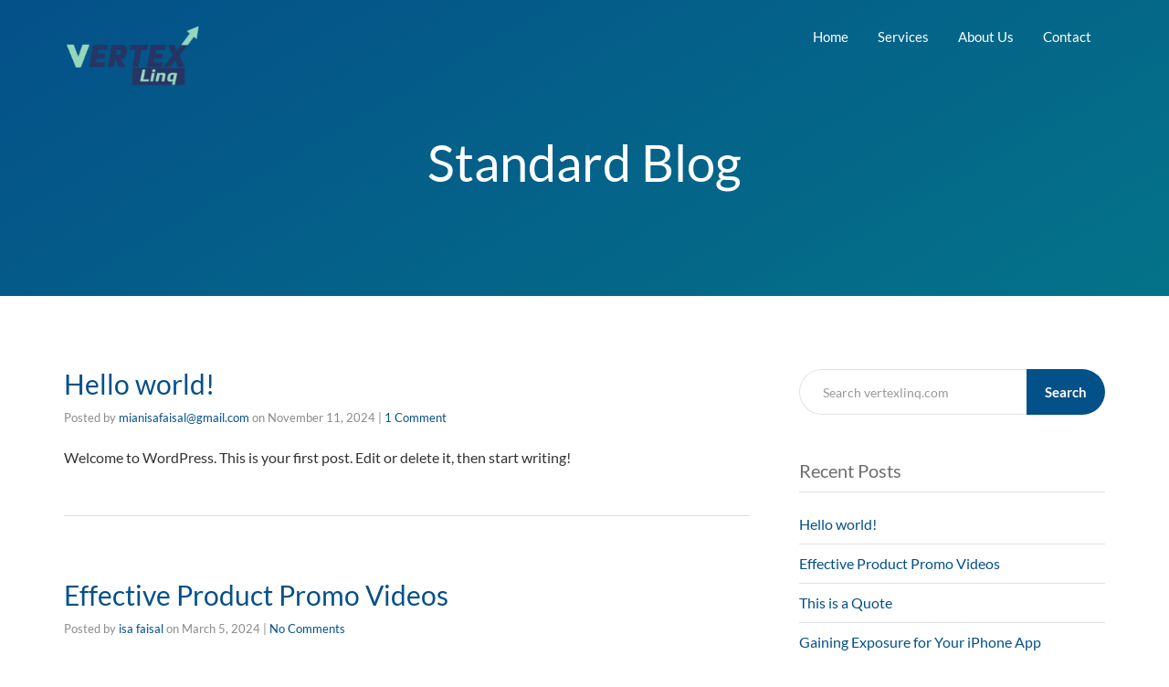

--- FILE ---
content_type: text/html; charset=UTF-8
request_url: https://vertexlinq.com/blog-standard-sidebar/
body_size: 21232
content:
<!DOCTYPE html>
<!--[if lt IE 7]>      <html class="no-js lt-ie9 lt-ie8 lt-ie7" lang="en-US"> <![endif]-->
<!--[if IE 7]>         <html class="no-js lt-ie9 lt-ie8" lang="en-US"> <![endif]-->
<!--[if IE 8]>         <html class="no-js lt-ie9" lang="en-US"> <![endif]-->
<!--[if gt IE 8]><!--> <html class="no-js" lang="en-US"> <!--<![endif]-->
<head>
  <meta charset="UTF-8">
  <meta name="viewport" content="width=device-width, initial-scale=1.0">
  <link rel="alternate" type="application/rss+xml" title="vertexlinq.com Feed" href="https://vertexlinq.com//feed/">
<title>Blog &#8211; Standard Sidebar &#8211; vertexlinq.com</title>
<meta name='robots' content='max-image-preview:large' />
<link rel="alternate" type="application/rss+xml" title="vertexlinq.com &raquo; Feed" href="https://vertexlinq.com/feed/" />
<link rel="alternate" type="application/rss+xml" title="vertexlinq.com &raquo; Comments Feed" href="https://vertexlinq.com/comments/feed/" />
<link rel="alternate" title="oEmbed (JSON)" type="application/json+oembed" href="https://vertexlinq.com/wp-json/oembed/1.0/embed?url=https%3A%2F%2Fvertexlinq.com%2Fblog-standard-sidebar%2F" />
<link rel="alternate" title="oEmbed (XML)" type="text/xml+oembed" href="https://vertexlinq.com/wp-json/oembed/1.0/embed?url=https%3A%2F%2Fvertexlinq.com%2Fblog-standard-sidebar%2F&#038;format=xml" />
<style id='wp-img-auto-sizes-contain-inline-css' type='text/css'>
img:is([sizes=auto i],[sizes^="auto," i]){contain-intrinsic-size:3000px 1500px}
/*# sourceURL=wp-img-auto-sizes-contain-inline-css */
</style>
<link rel='stylesheet' id='aloha-hfe-widgets-style-css' href='https://vertexlinq.com/wp-content/plugins/th-widget-pack/header-footer/css/frontend.css?ver=1766172200' type='text/css' media='all' />

<link rel='stylesheet' id='formidable-css' href='https://vertexlinq.com/wp-content/plugins/formidable/css/formidableforms.css?ver=12191923' type='text/css' media='all' />
<link rel='stylesheet' id='hfe-widgets-style-css' href='https://vertexlinq.com/wp-content/plugins/th-widget-pack/header-footer/hfe-plugin/header-footer/inc/widgets-css/frontend.css?ver=2.0.3' type='text/css' media='all' />
<link rel='stylesheet' id='themo-icons-css' href='https://vertexlinq.com/wp-content/plugins/th-widget-pack/assets/icons/icons.css?ver=2.2.9' type='text/css' media='all' />
<link rel='stylesheet' id='thmv-global-css' href='https://vertexlinq.com/wp-content/plugins/th-widget-pack/css/global.css?ver=1766172200' type='text/css' media='all' />
<style id='wp-emoji-styles-inline-css' type='text/css'>

	img.wp-smiley, img.emoji {
		display: inline !important;
		border: none !important;
		box-shadow: none !important;
		height: 1em !important;
		width: 1em !important;
		margin: 0 0.07em !important;
		vertical-align: -0.1em !important;
		background: none !important;
		padding: 0 !important;
	}
/*# sourceURL=wp-emoji-styles-inline-css */
</style>
<style id='classic-theme-styles-inline-css' type='text/css'>
/*! This file is auto-generated */
.wp-block-button__link{color:#fff;background-color:#32373c;border-radius:9999px;box-shadow:none;text-decoration:none;padding:calc(.667em + 2px) calc(1.333em + 2px);font-size:1.125em}.wp-block-file__button{background:#32373c;color:#fff;text-decoration:none}
/*# sourceURL=/wp-includes/css/classic-themes.min.css */
</style>
<style id='global-styles-inline-css' type='text/css'>
:root{--wp--preset--aspect-ratio--square: 1;--wp--preset--aspect-ratio--4-3: 4/3;--wp--preset--aspect-ratio--3-4: 3/4;--wp--preset--aspect-ratio--3-2: 3/2;--wp--preset--aspect-ratio--2-3: 2/3;--wp--preset--aspect-ratio--16-9: 16/9;--wp--preset--aspect-ratio--9-16: 9/16;--wp--preset--color--black: #000000;--wp--preset--color--cyan-bluish-gray: #abb8c3;--wp--preset--color--white: #ffffff;--wp--preset--color--pale-pink: #f78da7;--wp--preset--color--vivid-red: #cf2e2e;--wp--preset--color--luminous-vivid-orange: #ff6900;--wp--preset--color--luminous-vivid-amber: #fcb900;--wp--preset--color--light-green-cyan: #7bdcb5;--wp--preset--color--vivid-green-cyan: #00d084;--wp--preset--color--pale-cyan-blue: #8ed1fc;--wp--preset--color--vivid-cyan-blue: #0693e3;--wp--preset--color--vivid-purple: #9b51e0;--wp--preset--gradient--vivid-cyan-blue-to-vivid-purple: linear-gradient(135deg,rgb(6,147,227) 0%,rgb(155,81,224) 100%);--wp--preset--gradient--light-green-cyan-to-vivid-green-cyan: linear-gradient(135deg,rgb(122,220,180) 0%,rgb(0,208,130) 100%);--wp--preset--gradient--luminous-vivid-amber-to-luminous-vivid-orange: linear-gradient(135deg,rgb(252,185,0) 0%,rgb(255,105,0) 100%);--wp--preset--gradient--luminous-vivid-orange-to-vivid-red: linear-gradient(135deg,rgb(255,105,0) 0%,rgb(207,46,46) 100%);--wp--preset--gradient--very-light-gray-to-cyan-bluish-gray: linear-gradient(135deg,rgb(238,238,238) 0%,rgb(169,184,195) 100%);--wp--preset--gradient--cool-to-warm-spectrum: linear-gradient(135deg,rgb(74,234,220) 0%,rgb(151,120,209) 20%,rgb(207,42,186) 40%,rgb(238,44,130) 60%,rgb(251,105,98) 80%,rgb(254,248,76) 100%);--wp--preset--gradient--blush-light-purple: linear-gradient(135deg,rgb(255,206,236) 0%,rgb(152,150,240) 100%);--wp--preset--gradient--blush-bordeaux: linear-gradient(135deg,rgb(254,205,165) 0%,rgb(254,45,45) 50%,rgb(107,0,62) 100%);--wp--preset--gradient--luminous-dusk: linear-gradient(135deg,rgb(255,203,112) 0%,rgb(199,81,192) 50%,rgb(65,88,208) 100%);--wp--preset--gradient--pale-ocean: linear-gradient(135deg,rgb(255,245,203) 0%,rgb(182,227,212) 50%,rgb(51,167,181) 100%);--wp--preset--gradient--electric-grass: linear-gradient(135deg,rgb(202,248,128) 0%,rgb(113,206,126) 100%);--wp--preset--gradient--midnight: linear-gradient(135deg,rgb(2,3,129) 0%,rgb(40,116,252) 100%);--wp--preset--font-size--small: 13px;--wp--preset--font-size--medium: 20px;--wp--preset--font-size--large: 36px;--wp--preset--font-size--x-large: 42px;--wp--preset--spacing--20: 0.44rem;--wp--preset--spacing--30: 0.67rem;--wp--preset--spacing--40: 1rem;--wp--preset--spacing--50: 1.5rem;--wp--preset--spacing--60: 2.25rem;--wp--preset--spacing--70: 3.38rem;--wp--preset--spacing--80: 5.06rem;--wp--preset--shadow--natural: 6px 6px 9px rgba(0, 0, 0, 0.2);--wp--preset--shadow--deep: 12px 12px 50px rgba(0, 0, 0, 0.4);--wp--preset--shadow--sharp: 6px 6px 0px rgba(0, 0, 0, 0.2);--wp--preset--shadow--outlined: 6px 6px 0px -3px rgb(255, 255, 255), 6px 6px rgb(0, 0, 0);--wp--preset--shadow--crisp: 6px 6px 0px rgb(0, 0, 0);}:where(.is-layout-flex){gap: 0.5em;}:where(.is-layout-grid){gap: 0.5em;}body .is-layout-flex{display: flex;}.is-layout-flex{flex-wrap: wrap;align-items: center;}.is-layout-flex > :is(*, div){margin: 0;}body .is-layout-grid{display: grid;}.is-layout-grid > :is(*, div){margin: 0;}:where(.wp-block-columns.is-layout-flex){gap: 2em;}:where(.wp-block-columns.is-layout-grid){gap: 2em;}:where(.wp-block-post-template.is-layout-flex){gap: 1.25em;}:where(.wp-block-post-template.is-layout-grid){gap: 1.25em;}.has-black-color{color: var(--wp--preset--color--black) !important;}.has-cyan-bluish-gray-color{color: var(--wp--preset--color--cyan-bluish-gray) !important;}.has-white-color{color: var(--wp--preset--color--white) !important;}.has-pale-pink-color{color: var(--wp--preset--color--pale-pink) !important;}.has-vivid-red-color{color: var(--wp--preset--color--vivid-red) !important;}.has-luminous-vivid-orange-color{color: var(--wp--preset--color--luminous-vivid-orange) !important;}.has-luminous-vivid-amber-color{color: var(--wp--preset--color--luminous-vivid-amber) !important;}.has-light-green-cyan-color{color: var(--wp--preset--color--light-green-cyan) !important;}.has-vivid-green-cyan-color{color: var(--wp--preset--color--vivid-green-cyan) !important;}.has-pale-cyan-blue-color{color: var(--wp--preset--color--pale-cyan-blue) !important;}.has-vivid-cyan-blue-color{color: var(--wp--preset--color--vivid-cyan-blue) !important;}.has-vivid-purple-color{color: var(--wp--preset--color--vivid-purple) !important;}.has-black-background-color{background-color: var(--wp--preset--color--black) !important;}.has-cyan-bluish-gray-background-color{background-color: var(--wp--preset--color--cyan-bluish-gray) !important;}.has-white-background-color{background-color: var(--wp--preset--color--white) !important;}.has-pale-pink-background-color{background-color: var(--wp--preset--color--pale-pink) !important;}.has-vivid-red-background-color{background-color: var(--wp--preset--color--vivid-red) !important;}.has-luminous-vivid-orange-background-color{background-color: var(--wp--preset--color--luminous-vivid-orange) !important;}.has-luminous-vivid-amber-background-color{background-color: var(--wp--preset--color--luminous-vivid-amber) !important;}.has-light-green-cyan-background-color{background-color: var(--wp--preset--color--light-green-cyan) !important;}.has-vivid-green-cyan-background-color{background-color: var(--wp--preset--color--vivid-green-cyan) !important;}.has-pale-cyan-blue-background-color{background-color: var(--wp--preset--color--pale-cyan-blue) !important;}.has-vivid-cyan-blue-background-color{background-color: var(--wp--preset--color--vivid-cyan-blue) !important;}.has-vivid-purple-background-color{background-color: var(--wp--preset--color--vivid-purple) !important;}.has-black-border-color{border-color: var(--wp--preset--color--black) !important;}.has-cyan-bluish-gray-border-color{border-color: var(--wp--preset--color--cyan-bluish-gray) !important;}.has-white-border-color{border-color: var(--wp--preset--color--white) !important;}.has-pale-pink-border-color{border-color: var(--wp--preset--color--pale-pink) !important;}.has-vivid-red-border-color{border-color: var(--wp--preset--color--vivid-red) !important;}.has-luminous-vivid-orange-border-color{border-color: var(--wp--preset--color--luminous-vivid-orange) !important;}.has-luminous-vivid-amber-border-color{border-color: var(--wp--preset--color--luminous-vivid-amber) !important;}.has-light-green-cyan-border-color{border-color: var(--wp--preset--color--light-green-cyan) !important;}.has-vivid-green-cyan-border-color{border-color: var(--wp--preset--color--vivid-green-cyan) !important;}.has-pale-cyan-blue-border-color{border-color: var(--wp--preset--color--pale-cyan-blue) !important;}.has-vivid-cyan-blue-border-color{border-color: var(--wp--preset--color--vivid-cyan-blue) !important;}.has-vivid-purple-border-color{border-color: var(--wp--preset--color--vivid-purple) !important;}.has-vivid-cyan-blue-to-vivid-purple-gradient-background{background: var(--wp--preset--gradient--vivid-cyan-blue-to-vivid-purple) !important;}.has-light-green-cyan-to-vivid-green-cyan-gradient-background{background: var(--wp--preset--gradient--light-green-cyan-to-vivid-green-cyan) !important;}.has-luminous-vivid-amber-to-luminous-vivid-orange-gradient-background{background: var(--wp--preset--gradient--luminous-vivid-amber-to-luminous-vivid-orange) !important;}.has-luminous-vivid-orange-to-vivid-red-gradient-background{background: var(--wp--preset--gradient--luminous-vivid-orange-to-vivid-red) !important;}.has-very-light-gray-to-cyan-bluish-gray-gradient-background{background: var(--wp--preset--gradient--very-light-gray-to-cyan-bluish-gray) !important;}.has-cool-to-warm-spectrum-gradient-background{background: var(--wp--preset--gradient--cool-to-warm-spectrum) !important;}.has-blush-light-purple-gradient-background{background: var(--wp--preset--gradient--blush-light-purple) !important;}.has-blush-bordeaux-gradient-background{background: var(--wp--preset--gradient--blush-bordeaux) !important;}.has-luminous-dusk-gradient-background{background: var(--wp--preset--gradient--luminous-dusk) !important;}.has-pale-ocean-gradient-background{background: var(--wp--preset--gradient--pale-ocean) !important;}.has-electric-grass-gradient-background{background: var(--wp--preset--gradient--electric-grass) !important;}.has-midnight-gradient-background{background: var(--wp--preset--gradient--midnight) !important;}.has-small-font-size{font-size: var(--wp--preset--font-size--small) !important;}.has-medium-font-size{font-size: var(--wp--preset--font-size--medium) !important;}.has-large-font-size{font-size: var(--wp--preset--font-size--large) !important;}.has-x-large-font-size{font-size: var(--wp--preset--font-size--x-large) !important;}
:where(.wp-block-post-template.is-layout-flex){gap: 1.25em;}:where(.wp-block-post-template.is-layout-grid){gap: 1.25em;}
:where(.wp-block-term-template.is-layout-flex){gap: 1.25em;}:where(.wp-block-term-template.is-layout-grid){gap: 1.25em;}
:where(.wp-block-columns.is-layout-flex){gap: 2em;}:where(.wp-block-columns.is-layout-grid){gap: 2em;}
:root :where(.wp-block-pullquote){font-size: 1.5em;line-height: 1.6;}
/*# sourceURL=global-styles-inline-css */
</style>
<link rel='stylesheet' id='hfe-style-css' href='https://vertexlinq.com/wp-content/plugins/th-widget-pack/header-footer/hfe-plugin/header-footer/assets/css/header-footer-elementor.css?ver=2.0.3' type='text/css' media='all' />
<link rel='stylesheet' id='elementor-icons-css' href='https://vertexlinq.com/wp-content/plugins/elementor/assets/lib/eicons/css/elementor-icons.min.css?ver=5.44.0' type='text/css' media='all' />
<link rel='stylesheet' id='elementor-frontend-css' href='https://vertexlinq.com/wp-content/plugins/elementor/assets/css/frontend.min.css?ver=3.33.4' type='text/css' media='all' />
<link rel='stylesheet' id='elementor-post-490-css' href='https://vertexlinq.com/wp-content/uploads/elementor/css/post-490.css?ver=1766173106' type='text/css' media='all' />
<link rel='stylesheet' id='font-awesome-5-all-css' href='https://vertexlinq.com/wp-content/plugins/elementor/assets/lib/font-awesome/css/all.min.css?ver=3.33.4' type='text/css' media='all' />
<link rel='stylesheet' id='font-awesome-4-shim-css' href='https://vertexlinq.com/wp-content/plugins/elementor/assets/lib/font-awesome/css/v4-shims.min.css?ver=3.33.4' type='text/css' media='all' />
<link rel='stylesheet' id='widget-spacer-css' href='https://vertexlinq.com/wp-content/plugins/elementor/assets/css/widget-spacer.min.css?ver=3.33.4' type='text/css' media='all' />
<link rel='stylesheet' id='elementor-post-214-css' href='https://vertexlinq.com/wp-content/uploads/elementor/css/post-214.css?ver=1766235536' type='text/css' media='all' />
<link rel='stylesheet' id='font-awesome-css' href='https://vertexlinq.com/wp-content/plugins/elementor/assets/lib/font-awesome/css/font-awesome.min.css?ver=4.7.0' type='text/css' media='all' />
<link rel='stylesheet' id='hfe-icons-list-css' href='https://vertexlinq.com/wp-content/plugins/elementor/assets/css/widget-icon-list.min.css?ver=3.24.3' type='text/css' media='all' />
<link rel='stylesheet' id='hfe-social-icons-css' href='https://vertexlinq.com/wp-content/plugins/elementor/assets/css/widget-social-icons.min.css?ver=3.24.0' type='text/css' media='all' />
<link rel='stylesheet' id='hfe-social-share-icons-brands-css' href='https://vertexlinq.com/wp-content/plugins/elementor/assets/lib/font-awesome/css/brands.css?ver=5.15.3' type='text/css' media='all' />
<link rel='stylesheet' id='hfe-social-share-icons-fontawesome-css' href='https://vertexlinq.com/wp-content/plugins/elementor/assets/lib/font-awesome/css/fontawesome.css?ver=5.15.3' type='text/css' media='all' />
<link rel='stylesheet' id='hfe-nav-menu-icons-css' href='https://vertexlinq.com/wp-content/plugins/elementor/assets/lib/font-awesome/css/solid.css?ver=5.15.3' type='text/css' media='all' />
<link rel='stylesheet' id='roots_app-css' href='https://vertexlinq.com/wp-content/themes/stratusx/assets/css/app.css?ver=1' type='text/css' media='all' />
<link rel='stylesheet' id='roots_child-css' href='https://vertexlinq.com/wp-content/themes/stratusx-child/style.css?ver=6.9' type='text/css' media='all' />
<link rel='stylesheet' id='elementor-gf-local-roboto-css' href='https://vertexlinq.com/wp-content/uploads/elementor/google-fonts/css/roboto.css?ver=1750781426' type='text/css' media='all' />
<link rel='stylesheet' id='elementor-gf-local-robotoslab-css' href='https://vertexlinq.com/wp-content/uploads/elementor/google-fonts/css/robotoslab.css?ver=1750781427' type='text/css' media='all' />
<script type="text/javascript" src="https://vertexlinq.com/wp-includes/js/jquery/jquery.min.js?ver=3.7.1" id="jquery-core-js"></script>
<script type="text/javascript" src="https://vertexlinq.com/wp-includes/js/jquery/jquery-migrate.min.js?ver=3.4.1" id="jquery-migrate-js"></script>
<script type="text/javascript" id="jquery-js-after">
/* <![CDATA[ */
!function($){"use strict";$(document).ready(function(){$(this).scrollTop()>100&&$(".hfe-scroll-to-top-wrap").removeClass("hfe-scroll-to-top-hide"),$(window).scroll(function(){$(this).scrollTop()<100?$(".hfe-scroll-to-top-wrap").fadeOut(300):$(".hfe-scroll-to-top-wrap").fadeIn(300)}),$(".hfe-scroll-to-top-wrap").on("click",function(){$("html, body").animate({scrollTop:0},300);return!1})})}(jQuery);
//# sourceURL=jquery-js-after
/* ]]> */
</script>
<script type="text/javascript" src="https://vertexlinq.com/wp-content/plugins/elementor/assets/lib/font-awesome/js/v4-shims.min.js?ver=3.33.4" id="font-awesome-4-shim-js"></script>
<link rel="https://api.w.org/" href="https://vertexlinq.com/wp-json/" /><link rel="alternate" title="JSON" type="application/json" href="https://vertexlinq.com/wp-json/wp/v2/pages/214" /><link rel="EditURI" type="application/rsd+xml" title="RSD" href="https://vertexlinq.com/xmlrpc.php?rsd" />
<meta name="generator" content="WordPress 6.9" />
<link rel="canonical" href="https://vertexlinq.com/blog-standard-sidebar/" />
<link rel='shortlink' href='https://vertexlinq.com/?p=214' />
<!--[if lt IE 9]>
<script src="https://vertexlinq.com/wp-content/themes/stratusx/assets/js/vendor/html5shiv.min.js"></script>
<script src="https://vertexlinq.com/wp-content/themes/stratusx/assets/js/vendor/respond.min.js"></script>
<![endif]-->
<meta name="generator" content="Elementor 3.33.4; features: additional_custom_breakpoints; settings: css_print_method-external, google_font-enabled, font_display-swap">
			<style>
				.e-con.e-parent:nth-of-type(n+4):not(.e-lazyloaded):not(.e-no-lazyload),
				.e-con.e-parent:nth-of-type(n+4):not(.e-lazyloaded):not(.e-no-lazyload) * {
					background-image: none !important;
				}
				@media screen and (max-height: 1024px) {
					.e-con.e-parent:nth-of-type(n+3):not(.e-lazyloaded):not(.e-no-lazyload),
					.e-con.e-parent:nth-of-type(n+3):not(.e-lazyloaded):not(.e-no-lazyload) * {
						background-image: none !important;
					}
				}
				@media screen and (max-height: 640px) {
					.e-con.e-parent:nth-of-type(n+2):not(.e-lazyloaded):not(.e-no-lazyload),
					.e-con.e-parent:nth-of-type(n+2):not(.e-lazyloaded):not(.e-no-lazyload) * {
						background-image: none !important;
					}
				}
			</style>
			<style id="kirki-inline-styles">#logo img{max-height:70px;width:auto;}.navbar .navbar-nav{margin-top:15px;}.navbar .navbar-toggle{top:15px;}.themo_cart_icon{margin-top:calc(15px + 12px);}.navbar .navbar-nav > li > a, .navbar .navbar-nav > li > a:hover, .navbar .navbar-nav > li.active > a, .navbar .navbar-nav > li.active > a:hover, .navbar .navbar-nav > li.active > a:focus,.banner[data-transparent-header="true"].headhesive--clone .navbar-nav > li > a, .navbar .navbar-nav > li.th-accent{font-family:Lato;font-size:15px;font-weight:400;color:#333333;}.btn-cta-primary,.navbar .navbar-nav>li>a:hover:after,.navbar .navbar-nav>li.active>a:after,.navbar .navbar-nav>li.active>a:hover:after,.navbar .navbar-nav>li.active>a:focus:after,.headhesive--clone .navbar-nav > li > a:hover:after,.banner[data-transparent-header="true"].headhesive--clone .navbar-nav > li > a:hover:after,form input[type=submit],html .woocommerce a.button.alt,html .woocommerce-page a.button.alt,html .woocommerce a.button,html .woocommerce-page a.button,.woocommerce #respond input#submit.alt:hover,.woocommerce a.button.alt:hover,.woocommerce #respond input#submit.alt, .woocommerce button.button.alt, .woocommerce input.button.alt, .woocommerce button.button.alt:hover,.woocommerce input.button.alt:hover,.woocommerce #respond input#submit.disabled,.woocommerce #respond input#submit:disabled,.woocommerce #respond input#submit:disabled[disabled],.woocommerce a.button.disabled,.woocommerce a.button:disabled,.woocommerce a.button:disabled[disabled],.woocommerce button.button.disabled,.woocommerce button.button:disabled,.woocommerce button.button:disabled[disabled],.woocommerce input.button.disabled,.woocommerce input.button:disabled,.woocommerce input.button:disabled[disabled],.woocommerce #respond input#submit.disabled:hover,.woocommerce #respond input#submit:disabled:hover,.woocommerce #respond input#submit:disabled[disabled]:hover,.woocommerce a.button.disabled:hover,.woocommerce a.button:disabled:hover,.woocommerce a.button:disabled[disabled]:hover,.woocommerce button.button.disabled:hover,.woocommerce button.button:disabled:hover,.woocommerce button.button:disabled[disabled]:hover,.woocommerce input.button.disabled:hover,.woocommerce input.button:disabled:hover,.woocommerce input.button:disabled[disabled]:hover,.woocommerce #respond input#submit.alt.disabled,.woocommerce #respond input#submit.alt.disabled:hover,.woocommerce #respond input#submit.alt:disabled,.woocommerce #respond input#submit.alt:disabled:hover,.woocommerce #respond input#submit.alt:disabled[disabled],.woocommerce #respond input#submit.alt:disabled[disabled]:hover,.woocommerce a.button.alt.disabled,.woocommerce a.button.alt.disabled:hover,.woocommerce a.button.alt:disabled,.woocommerce a.button.alt:disabled:hover,.woocommerce a.button.alt:disabled[disabled],.woocommerce a.button.alt:disabled[disabled]:hover,.woocommerce button.button.alt.disabled,.woocommerce button.button.alt.disabled:hover,.woocommerce button.button.alt:disabled,.woocommerce button.button.alt:disabled:hover,.woocommerce button.button.alt:disabled[disabled],.woocommerce button.button.alt:disabled[disabled]:hover,.woocommerce input.button.alt.disabled,.woocommerce input.button.alt.disabled:hover,.woocommerce input.button.alt:disabled,.woocommerce input.button.alt:disabled:hover,.woocommerce input.button.alt:disabled[disabled],.woocommerce input.button.alt:disabled[disabled]:hover,p.demo_store,.woocommerce.widget_price_filter .ui-slider .ui-slider-handle,.th-conversion form input[type=submit],.th-conversion .with_frm_style input[type=submit],.th-pricing-column.th-highlight,.search-submit,.search-submit:hover,.widget .tagcloud a:hover,.footer .tagcloud a:hover,.btn-standard-primary-form form .frm_submit input[type=submit],.btn-standard-primary-form form .frm_submit input[type=submit]:hover,.btn-ghost-primary-form form .frm_submit input[type=submit]:hover,.btn-cta-primary-form form .frm_submit input[type=submit],.btn-cta-primary-form form .frm_submit input[type=submit]:hover,.th-widget-area form input[type=submit],.th-widget-area .with_frm_style .frm_submit input[type=submit],.elementor-widget-themo-header.elementor-view-stacked .th-header-wrap .elementor-icon,.elementor-widget-themo-service-block.elementor-view-stacked .th-service-block-w .elementor-icon{background-color:#045089;}a,.accent,.navbar .navbar-nav .dropdown-menu li.active a,.navbar .navbar-nav .dropdown-menu li a:hover,.navbar .navbar-nav .dropdown-menu li.active a:hover,.page-title h1,.inner-container>h1.entry-title,.woocommerce ul.products li.product .price,.woocommerce ul.products li.product .price del,.woocommerce .single-product .product .price,.woocommerce.single-product .product .price,.woocommerce .single-product .product .price ins,.woocommerce.single-product .product .price ins,.a2c-ghost.woocommerce a.button,.th-cta .th-cta-text span,.elementor-widget-themo-info-card .th-info-card-wrap .elementor-icon-box-title,.map-info h3,.th-pkg-content h3,.th-pricing-cost,#main-flex-slider .slides h1,.th-team-member-social a i:hover,.elementor-widget-toggle .elementor-toggle .elementor-toggle-title,.elementor-widget-toggle .elementor-toggle .elementor-toggle-title.active,.elementor-widget-toggle .elementor-toggle .elementor-toggle-icon,.elementor-widget-themo-header .th-header-wrap .elementor-icon,.elementor-widget-themo-header.elementor-view-default .th-header-wrap .elementor-icon,.elementor-widget-themo-service-block .th-service-block-w .elementor-icon,.elementor-widget-themo-service-block.elementor-view-default .th-service-block-w .elementor-icon,.elementor-widget-themo-header.elementor-view-framed .th-header-wrap .elementor-icon,.elementor-widget-themo-service-block.elementor-view-framed .th-service-block-w .elementor-icon{color:#045089;}.btn-standard-primary,.btn-ghost-primary:hover,.pager li>a:hover,.pager li>span:hover,.a2c-ghost.woocommerce a.button:hover{background-color:#045089;}.btn-standard-primary,.btn-ghost-primary:hover,.pager li>a:hover,.pager li>span:hover,.a2c-ghost.woocommerce a.button:hover,.btn-standard-primary-form form .frm_submit input[type=submit],.btn-standard-primary-form form .frm_submit input[type=submit]:hover,.btn-ghost-primary-form form .frm_submit input[type=submit]:hover,.btn-ghost-primary-form form .frm_submit input[type=submit]{border-color:#045089;}.btn-ghost-primary,.btn-ghost-primary:focus,.th-portfolio-filters a.current,.a2c-ghost.woocommerce a.button,.btn-ghost-primary-form form .frm_submit input[type=submit]{color:#045089;}.btn-ghost-primary,.th-portfolio-filters a.current,.a2c-ghost.woocommerce a.button,.elementor-widget-themo-header.elementor-view-framed .th-header-wrap .elementor-icon,.elementor-widget-themo-service-block.elementor-view-framed .th-service-block-w .elementor-icon{border-color:#045089;}form select:focus,form textarea:focus,form input:focus,.th-widget-area .widget select:focus,.search-form input:focus{border-color:#045089!important;}{color:#f96d64;}.btn-cta-accent,.a2c-cta.woocommerce a.button,.a2c-cta.woocommerce a.button:hover,.btn-standard-accent-form form .frm_submit input[type=submit],.btn-standard-accent-form form .frm_submit input[type=submit]:hover,.btn-ghost-accent-form form .frm_submit input[type=submit]:hover,.btn-cta-accent-form form .frm_submit input[type=submit],.btn-cta-accent-form form .frm_submit input[type=submit]:hover{background-color:#f96d64;}body #booked-profile-page input[type=submit].button-primary,body table.booked-calendar input[type=submit].button-primary,body .booked-modal input[type=submit].button-primary,body table.booked-calendar .booked-appt-list .timeslot .timeslot-people button,body #booked-profile-page .booked-profile-appt-list .appt-block.approved .status-block{background:#f96d64!important;}body #booked-profile-page input[type=submit].button-primary,body table.booked-calendar input[type=submit].button-primary,body .booked-modal input[type=submit].button-primary,body table.booked-calendar .booked-appt-list .timeslot .timeslot-people button,.btn-standard-accent-form form .frm_submit input[type=submit],.btn-standard-accent-form form .frm_submit input[type=submit]:hover,.btn-ghost-accent-form form .frm_submit input[type=submit]:hover,.btn-ghost-accent-form form .frm_submit input[type=submit]{border-color:#f96d64!important;}.btn-standard-accent,.btn-ghost-accent:hover{background-color:#f96d64;border-color:#f96d64;}.btn-ghost-accent,.btn-ghost-accent:focus,.btn-ghost-accent-form form .frm_submit input[type=submit]{color:#f96d64;}.btn-ghost-accent{border-color:#f96d64;}.h1,.h2,.h3,.h4,.h5,.h6,h1,h2,h3,h4,h5,h6{font-family:Lato;font-weight:400;}body,p,li{font-family:Lato;font-size:16px;font-weight:400;line-height:1.65;color:#333333;}body{background-color:#FFF;}/* latin-ext */
@font-face {
  font-family: 'Lato';
  font-style: normal;
  font-weight: 300;
  font-display: swap;
  src: url(https://vertexlinq.com/wp-content/fonts/lato/S6u9w4BMUTPHh7USSwaPGR_p.woff2) format('woff2');
  unicode-range: U+0100-02BA, U+02BD-02C5, U+02C7-02CC, U+02CE-02D7, U+02DD-02FF, U+0304, U+0308, U+0329, U+1D00-1DBF, U+1E00-1E9F, U+1EF2-1EFF, U+2020, U+20A0-20AB, U+20AD-20C0, U+2113, U+2C60-2C7F, U+A720-A7FF;
}
/* latin */
@font-face {
  font-family: 'Lato';
  font-style: normal;
  font-weight: 300;
  font-display: swap;
  src: url(https://vertexlinq.com/wp-content/fonts/lato/S6u9w4BMUTPHh7USSwiPGQ.woff2) format('woff2');
  unicode-range: U+0000-00FF, U+0131, U+0152-0153, U+02BB-02BC, U+02C6, U+02DA, U+02DC, U+0304, U+0308, U+0329, U+2000-206F, U+20AC, U+2122, U+2191, U+2193, U+2212, U+2215, U+FEFF, U+FFFD;
}
/* latin-ext */
@font-face {
  font-family: 'Lato';
  font-style: normal;
  font-weight: 400;
  font-display: swap;
  src: url(https://vertexlinq.com/wp-content/fonts/lato/S6uyw4BMUTPHjxAwXjeu.woff2) format('woff2');
  unicode-range: U+0100-02BA, U+02BD-02C5, U+02C7-02CC, U+02CE-02D7, U+02DD-02FF, U+0304, U+0308, U+0329, U+1D00-1DBF, U+1E00-1E9F, U+1EF2-1EFF, U+2020, U+20A0-20AB, U+20AD-20C0, U+2113, U+2C60-2C7F, U+A720-A7FF;
}
/* latin */
@font-face {
  font-family: 'Lato';
  font-style: normal;
  font-weight: 400;
  font-display: swap;
  src: url(https://vertexlinq.com/wp-content/fonts/lato/S6uyw4BMUTPHjx4wXg.woff2) format('woff2');
  unicode-range: U+0000-00FF, U+0131, U+0152-0153, U+02BB-02BC, U+02C6, U+02DA, U+02DC, U+0304, U+0308, U+0329, U+2000-206F, U+20AC, U+2122, U+2191, U+2193, U+2212, U+2215, U+FEFF, U+FFFD;
}
/* latin-ext */
@font-face {
  font-family: 'Lato';
  font-style: normal;
  font-weight: 700;
  font-display: swap;
  src: url(https://vertexlinq.com/wp-content/fonts/lato/S6u9w4BMUTPHh6UVSwaPGR_p.woff2) format('woff2');
  unicode-range: U+0100-02BA, U+02BD-02C5, U+02C7-02CC, U+02CE-02D7, U+02DD-02FF, U+0304, U+0308, U+0329, U+1D00-1DBF, U+1E00-1E9F, U+1EF2-1EFF, U+2020, U+20A0-20AB, U+20AD-20C0, U+2113, U+2C60-2C7F, U+A720-A7FF;
}
/* latin */
@font-face {
  font-family: 'Lato';
  font-style: normal;
  font-weight: 700;
  font-display: swap;
  src: url(https://vertexlinq.com/wp-content/fonts/lato/S6u9w4BMUTPHh6UVSwiPGQ.woff2) format('woff2');
  unicode-range: U+0000-00FF, U+0131, U+0152-0153, U+02BB-02BC, U+02C6, U+02DA, U+02DC, U+0304, U+0308, U+0329, U+2000-206F, U+20AC, U+2122, U+2191, U+2193, U+2212, U+2215, U+FEFF, U+FFFD;
}/* latin-ext */
@font-face {
  font-family: 'Lato';
  font-style: normal;
  font-weight: 300;
  font-display: swap;
  src: url(https://vertexlinq.com/wp-content/fonts/lato/S6u9w4BMUTPHh7USSwaPGR_p.woff2) format('woff2');
  unicode-range: U+0100-02BA, U+02BD-02C5, U+02C7-02CC, U+02CE-02D7, U+02DD-02FF, U+0304, U+0308, U+0329, U+1D00-1DBF, U+1E00-1E9F, U+1EF2-1EFF, U+2020, U+20A0-20AB, U+20AD-20C0, U+2113, U+2C60-2C7F, U+A720-A7FF;
}
/* latin */
@font-face {
  font-family: 'Lato';
  font-style: normal;
  font-weight: 300;
  font-display: swap;
  src: url(https://vertexlinq.com/wp-content/fonts/lato/S6u9w4BMUTPHh7USSwiPGQ.woff2) format('woff2');
  unicode-range: U+0000-00FF, U+0131, U+0152-0153, U+02BB-02BC, U+02C6, U+02DA, U+02DC, U+0304, U+0308, U+0329, U+2000-206F, U+20AC, U+2122, U+2191, U+2193, U+2212, U+2215, U+FEFF, U+FFFD;
}
/* latin-ext */
@font-face {
  font-family: 'Lato';
  font-style: normal;
  font-weight: 400;
  font-display: swap;
  src: url(https://vertexlinq.com/wp-content/fonts/lato/S6uyw4BMUTPHjxAwXjeu.woff2) format('woff2');
  unicode-range: U+0100-02BA, U+02BD-02C5, U+02C7-02CC, U+02CE-02D7, U+02DD-02FF, U+0304, U+0308, U+0329, U+1D00-1DBF, U+1E00-1E9F, U+1EF2-1EFF, U+2020, U+20A0-20AB, U+20AD-20C0, U+2113, U+2C60-2C7F, U+A720-A7FF;
}
/* latin */
@font-face {
  font-family: 'Lato';
  font-style: normal;
  font-weight: 400;
  font-display: swap;
  src: url(https://vertexlinq.com/wp-content/fonts/lato/S6uyw4BMUTPHjx4wXg.woff2) format('woff2');
  unicode-range: U+0000-00FF, U+0131, U+0152-0153, U+02BB-02BC, U+02C6, U+02DA, U+02DC, U+0304, U+0308, U+0329, U+2000-206F, U+20AC, U+2122, U+2191, U+2193, U+2212, U+2215, U+FEFF, U+FFFD;
}
/* latin-ext */
@font-face {
  font-family: 'Lato';
  font-style: normal;
  font-weight: 700;
  font-display: swap;
  src: url(https://vertexlinq.com/wp-content/fonts/lato/S6u9w4BMUTPHh6UVSwaPGR_p.woff2) format('woff2');
  unicode-range: U+0100-02BA, U+02BD-02C5, U+02C7-02CC, U+02CE-02D7, U+02DD-02FF, U+0304, U+0308, U+0329, U+1D00-1DBF, U+1E00-1E9F, U+1EF2-1EFF, U+2020, U+20A0-20AB, U+20AD-20C0, U+2113, U+2C60-2C7F, U+A720-A7FF;
}
/* latin */
@font-face {
  font-family: 'Lato';
  font-style: normal;
  font-weight: 700;
  font-display: swap;
  src: url(https://vertexlinq.com/wp-content/fonts/lato/S6u9w4BMUTPHh6UVSwiPGQ.woff2) format('woff2');
  unicode-range: U+0000-00FF, U+0131, U+0152-0153, U+02BB-02BC, U+02C6, U+02DA, U+02DC, U+0304, U+0308, U+0329, U+2000-206F, U+20AC, U+2122, U+2191, U+2193, U+2212, U+2215, U+FEFF, U+FFFD;
}/* latin-ext */
@font-face {
  font-family: 'Lato';
  font-style: normal;
  font-weight: 300;
  font-display: swap;
  src: url(https://vertexlinq.com/wp-content/fonts/lato/S6u9w4BMUTPHh7USSwaPGR_p.woff2) format('woff2');
  unicode-range: U+0100-02BA, U+02BD-02C5, U+02C7-02CC, U+02CE-02D7, U+02DD-02FF, U+0304, U+0308, U+0329, U+1D00-1DBF, U+1E00-1E9F, U+1EF2-1EFF, U+2020, U+20A0-20AB, U+20AD-20C0, U+2113, U+2C60-2C7F, U+A720-A7FF;
}
/* latin */
@font-face {
  font-family: 'Lato';
  font-style: normal;
  font-weight: 300;
  font-display: swap;
  src: url(https://vertexlinq.com/wp-content/fonts/lato/S6u9w4BMUTPHh7USSwiPGQ.woff2) format('woff2');
  unicode-range: U+0000-00FF, U+0131, U+0152-0153, U+02BB-02BC, U+02C6, U+02DA, U+02DC, U+0304, U+0308, U+0329, U+2000-206F, U+20AC, U+2122, U+2191, U+2193, U+2212, U+2215, U+FEFF, U+FFFD;
}
/* latin-ext */
@font-face {
  font-family: 'Lato';
  font-style: normal;
  font-weight: 400;
  font-display: swap;
  src: url(https://vertexlinq.com/wp-content/fonts/lato/S6uyw4BMUTPHjxAwXjeu.woff2) format('woff2');
  unicode-range: U+0100-02BA, U+02BD-02C5, U+02C7-02CC, U+02CE-02D7, U+02DD-02FF, U+0304, U+0308, U+0329, U+1D00-1DBF, U+1E00-1E9F, U+1EF2-1EFF, U+2020, U+20A0-20AB, U+20AD-20C0, U+2113, U+2C60-2C7F, U+A720-A7FF;
}
/* latin */
@font-face {
  font-family: 'Lato';
  font-style: normal;
  font-weight: 400;
  font-display: swap;
  src: url(https://vertexlinq.com/wp-content/fonts/lato/S6uyw4BMUTPHjx4wXg.woff2) format('woff2');
  unicode-range: U+0000-00FF, U+0131, U+0152-0153, U+02BB-02BC, U+02C6, U+02DA, U+02DC, U+0304, U+0308, U+0329, U+2000-206F, U+20AC, U+2122, U+2191, U+2193, U+2212, U+2215, U+FEFF, U+FFFD;
}
/* latin-ext */
@font-face {
  font-family: 'Lato';
  font-style: normal;
  font-weight: 700;
  font-display: swap;
  src: url(https://vertexlinq.com/wp-content/fonts/lato/S6u9w4BMUTPHh6UVSwaPGR_p.woff2) format('woff2');
  unicode-range: U+0100-02BA, U+02BD-02C5, U+02C7-02CC, U+02CE-02D7, U+02DD-02FF, U+0304, U+0308, U+0329, U+1D00-1DBF, U+1E00-1E9F, U+1EF2-1EFF, U+2020, U+20A0-20AB, U+20AD-20C0, U+2113, U+2C60-2C7F, U+A720-A7FF;
}
/* latin */
@font-face {
  font-family: 'Lato';
  font-style: normal;
  font-weight: 700;
  font-display: swap;
  src: url(https://vertexlinq.com/wp-content/fonts/lato/S6u9w4BMUTPHh6UVSwiPGQ.woff2) format('woff2');
  unicode-range: U+0000-00FF, U+0131, U+0152-0153, U+02BB-02BC, U+02C6, U+02DA, U+02DC, U+0304, U+0308, U+0329, U+2000-206F, U+20AC, U+2122, U+2191, U+2193, U+2212, U+2215, U+FEFF, U+FFFD;
}</style></head>


<body class="wp-singular page-template page-template-templates page-template-blog-standard page-template-templatesblog-standard-php page page-id-214 wp-theme-stratusx wp-child-theme-stratusx-child ehf-template-stratusx ehf-stylesheet-stratusx-child elementor-default elementor-kit-490 elementor-page elementor-page-214 th-sticky-header">
        <!-- Preloader Start -->
        <div id="loader-wrapper">
            <div id="loader"></div>
            <div class="loader-section section-left"></div>
            <div class="loader-section section-right"></div>
        </div>
        <!-- Preloader End -->
    



  
<header class="banner navbar navbar-default navbar-static-top dark-header" role="banner" data-transparent-header="true">
    	<div class="container">
        <div class="navbar-header">
            <button type="button" class="navbar-toggle collapsed" data-toggle="collapse" data-target=".navbar-collapse">
                <span class="sr-only">Toggle navigation</span>
                <span class="icon-bar"></span>
                <span class="icon-bar"></span>
                <span class="icon-bar"></span>
            </button>
            <div id="logo">
                <a href="https://vertexlinq.com/">
                   	                        <img  class="logo-trans logo-reg" src="https://vertexlinq.com/wp-content/uploads/2024/11/WhatsApp_Image_2024-10-25_at_8.13.13_PM__1_-removebg-preview-215x100.png"  height='70' width='151'   alt="vertexlinq.com" />
                                        <img  class="logo-main logo-reg" src="https://vertexlinq.com/wp-content/uploads/2024/11/WhatsApp_Image_2024-10-25_at_8.13.13_PM__1_-removebg-preview-215x100.png"  height='70' width='151'   alt="vertexlinq.com" />
				</a>
            </div>
        </div>

        
        <nav class="collapse navbar-collapse bs-navbar-collapse" role="navigation">
            <ul id="menu-main-menu" class="nav navbar-nav"><li class="menu-item menu-item-type-post_type menu-item-object-page menu-item-home menu-item-517"><a href="https://vertexlinq.com/">Home</a></li>
<li class="menu-item menu-item-type-post_type menu-item-object-page menu-item-has-children dropdown menu-item-450"><a class="dropdown-toggle elementor-item" href="https://vertexlinq.com/web-hosting2222/">Services <b class="caret"></b></a>
<ul class="dropdown-menu">
	<li class="menu-item menu-item-type-post_type menu-item-object-page menu-item-424"><a href="https://vertexlinq.com/seo/">SEO</a></li>
	<li class="menu-item menu-item-type-post_type menu-item-object-page menu-item-686"><a href="https://vertexlinq.com/web-design-and-development/">Web Design and Development</a></li>
	<li class="menu-item menu-item-type-post_type menu-item-object-page menu-item-827"><a href="https://vertexlinq.com/social-media-marketing/">Social Media Marketing</a></li>
	<li class="menu-item menu-item-type-post_type menu-item-object-page menu-item-687"><a href="https://vertexlinq.com/web-hosting/">Web Hosting</a></li>
	<li class="menu-item menu-item-type-post_type menu-item-object-page menu-item-715"><a href="https://vertexlinq.com/e-commerce/">E-commerce</a></li>
</ul>
</li>
<li class="menu-item menu-item-type-post_type menu-item-object-page menu-item-434"><a href="https://vertexlinq.com/about-us-2/">About Us</a></li>
<li class="menu-item menu-item-type-post_type menu-item-object-page menu-item-425"><a href="https://vertexlinq.com/contact-2/">Contact</a></li>
</ul>        </nav>
	</div>
</header>
  <div class="wrap" role="document">
  
    <div class="content">

        
<div class="inner-container">
	
                <section class="content-editor">
                            		<div data-elementor-type="wp-post" data-elementor-id="214" class="elementor elementor-214 elementor-bc-flex-widget">
						<section class="elementor-section elementor-top-section elementor-element elementor-element-axm2p4l elementor-section-height-min-height elementor-section-boxed elementor-section-height-default elementor-section-items-middle" data-id="axm2p4l" data-element_type="section" data-settings="{&quot;background_background&quot;:&quot;gradient&quot;}">
							<div class="elementor-background-overlay"></div>
							<div class="elementor-container elementor-column-gap-default">
					<div class="elementor-column elementor-col-100 elementor-top-column elementor-element elementor-element-eg989yn" data-id="eg989yn" data-element_type="column">
			<div class="elementor-widget-wrap elementor-element-populated">
						<div class="elementor-element elementor-element-zr62owr elementor-widget elementor-widget-spacer" data-id="zr62owr" data-element_type="widget" data-widget_type="spacer.default">
				<div class="elementor-widget-container">
							<div class="elementor-spacer">
			<div class="elementor-spacer-inner"></div>
		</div>
						</div>
				</div>
				<div class="elementor-element elementor-element-6e0rano elementor-view-default elementor-position-top elementor-widget elementor-widget-themo-header" data-id="6e0rano" data-element_type="widget" data-widget_type="themo-header.default">
				<div class="elementor-widget-container">
							<div class="th-header-wrap">
        <div class="elementor-icon-box-wrapper ">
                            <div class="elementor-icon-box-content">
                    <h1 class="elementor-icon-box-title">
                        Standard Blog                    </h1>
                                        <p class="elementor-icon-box-description"></p>

                                    </div>
            </div>

        </div>

						</div>
				</div>
					</div>
		</div>
					</div>
		</section>
				<section class="elementor-section elementor-top-section elementor-element elementor-element-vkt1dv8 elementor-section-boxed elementor-section-height-default elementor-section-height-default" data-id="vkt1dv8" data-element_type="section">
						<div class="elementor-container elementor-column-gap-default">
					<div class="elementor-column elementor-col-100 elementor-top-column elementor-element elementor-element-xo5h9bj" data-id="xo5h9bj" data-element_type="column">
			<div class="elementor-widget-wrap elementor-element-populated">
						<div class="elementor-element elementor-element-h6bnfn5 elementor-widget elementor-widget-spacer" data-id="h6bnfn5" data-element_type="widget" data-widget_type="spacer.default">
				<div class="elementor-widget-container">
							<div class="elementor-spacer">
			<div class="elementor-spacer-inner"></div>
		</div>
						</div>
				</div>
					</div>
		</div>
					</div>
		</section>
				</div>
		                                    </section>
        <div class='container'><div class='row'>    
    <div class="main col-sm-8 " role="main">    
        
    
    <section id="standard-blog_content" class="standard-blog">
	
	
        
    <div class=" row">
		            
				            <div class="col-md-12 post-1 post type-post status-publish format-standard hentry category-uncategorized" >
				<div class="post-inner">

        <h3 class="post-title"><a href="https://vertexlinq.com/hello-world/">Hello world!</a></h3>
    	<div class="post-meta"><span class="show-author">Posted by <a href="https://vertexlinq.com/author/mianisafaisalgmail-com/" title="Posts by mianisafaisal@gmail.com" rel="author">mianisafaisal@gmail.com</a></span> <span class="show-date"><span class="pre-date">on</span> <time class="published" datetime="2024-11-11T13:44:17+00:00">November 11, 2024</time></span> <span class="is-sticky">| Featured</span> <span class="show-comments">| <a href="https://vertexlinq.com/hello-world/#comments">1 Comment</a></span></div>
	            	<div class="entry-content post-excerpt">
					<p>Welcome to WordPress. This is your first post. Edit or delete it, then start writing!</p>
                </div>
				


</div>
			</div><!-- /.col-md --> 
        		            <div class="col-md-12 post-151 post type-post status-publish format-video hentry category-stratus tag-responsive post_format-post-format-video" >
				
<div class="post-inner">
	    <h3 class="post-title"><a href="https://vertexlinq.com/effective-product-promo-videos/">Effective Product Promo Videos</a></h3>
        <div class="post-meta"><span class="show-author">Posted by <a href="https://vertexlinq.com/author/isa/" title="Posts by isa faisal" rel="author">isa faisal</a></span> <span class="show-date"><span class="pre-date">on</span> <time class="published" datetime="2024-03-05T20:03:49+00:00">March 5, 2024</time></span> <span class="is-sticky">| Featured</span> <span class="show-comments">| <a href="https://vertexlinq.com/effective-product-promo-videos/#respond">No Comments</a></span></div>
                 	<div class="entry-content post-excerpt">
					<p>Lorem ipsum dolor sit amet, consectetur adipiscing elit. Vivamus vel metus nec sapien elementum aliquet. Suspendisse non dui sit amet est tincidunt volutpat eu non sem. Sed nulla tellus, semper ut vestibulum vitae, efficitur nec massa. Cras consequat velit vitae &hellip; <a href="https://vertexlinq.com/effective-product-promo-videos/">Read More</a></p>
                </div>
				<div class="entry-meta meta-tags">Tags: <span class="tag-links"><a href="https://vertexlinq.com/tag/responsive/" rel="tag">Responsive</a></span></div>


</div>
			</div><!-- /.col-md --> 
        		            <div class="col-md-12 post-152 post type-post status-publish format-quote hentry category-stratus post_format-post-format-quote" >
				<div class="post-inner">
        <blockquote><p>Art is the only serious thing in the world. And the artist is the only person who is never serious.</p><footer>Oscar Wilde</footer></blockquote>	


</div>
			</div><!-- /.col-md --> 
        		            <div class="col-md-12 post-153 post type-post status-publish format-standard has-post-thumbnail hentry category-stratus tag-retina-ready tag-touch-enabled" >
				    		<a href="https://vertexlinq.com/gaining-exposure/">
			<img width="700" height="467" src="https://vertexlinq.com/wp-content/uploads/2019/04/Watch-gallery-3.jpg" class="img-responsive wp-post-image" alt="" decoding="async" srcset="https://vertexlinq.com/wp-content/uploads/2019/04/Watch-gallery-3.jpg 700w, https://vertexlinq.com/wp-content/uploads/2019/04/Watch-gallery-3-300x200.jpg 300w, https://vertexlinq.com/wp-content/uploads/2019/04/Watch-gallery-3-150x100.jpg 150w, https://vertexlinq.com/wp-content/uploads/2019/04/Watch-gallery-3-120x80.jpg 120w, https://vertexlinq.com/wp-content/uploads/2019/04/Watch-gallery-3-394x263.jpg 394w" sizes="(max-width: 700px) 100vw, 700px" />    	</a>
    <div class="post-inner">

        <h3 class="post-title"><a href="https://vertexlinq.com/gaining-exposure/">Gaining Exposure for Your iPhone App</a></h3>
    	<div class="post-meta"><span class="show-author">Posted by <a href="https://vertexlinq.com/author/isa/" title="Posts by isa faisal" rel="author">isa faisal</a></span> <span class="show-date"><span class="pre-date">on</span> <time class="published" datetime="2024-03-02T04:47:07+00:00">March 2, 2024</time></span> <span class="is-sticky">| Featured</span> <span class="show-comments">| <a href="https://vertexlinq.com/gaining-exposure/#respond">No Comments</a></span></div>
	            	<div class="entry-content post-excerpt">
					<p>Donec sed odio dui. Donec id elit non mi porta gravida at eget metus. Sed posuere consectetur est at lobortis. Maecenas faucibus mollis interdum. Praesent commodo cursus magna, vel scelerisque nisl consectetur et. Integer posuere erat a ante venenatis dapibus &hellip; <a href="https://vertexlinq.com/gaining-exposure/">Read More</a></p>
                </div>
				<div class="entry-meta meta-tags">Tags: <span class="tag-links"><a href="https://vertexlinq.com/tag/retina-ready/" rel="tag">Retina Ready</a>, <a href="https://vertexlinq.com/tag/touch-enabled/" rel="tag">Touch Enabled</a></span></div>


</div>
			</div><!-- /.col-md --> 
        		            <div class="col-md-12 post-154 post type-post status-publish format-standard has-post-thumbnail hentry category-stratus tag-shortcodes" >
				    		<a href="https://vertexlinq.com/where-to-launch-your-startup/">
			<img width="915" height="545" src="https://vertexlinq.com/wp-content/uploads/2019/04/Crypto-1-915x545.jpg" class="img-responsive wp-post-image" alt="" decoding="async" srcset="https://vertexlinq.com/wp-content/uploads/2019/04/Crypto-1-915x545.jpg 915w, https://vertexlinq.com/wp-content/uploads/2019/04/Crypto-1-300x179.jpg 300w, https://vertexlinq.com/wp-content/uploads/2019/04/Crypto-1-768x457.jpg 768w, https://vertexlinq.com/wp-content/uploads/2019/04/Crypto-1-168x100.jpg 168w, https://vertexlinq.com/wp-content/uploads/2019/04/Crypto-1-134x80.jpg 134w, https://vertexlinq.com/wp-content/uploads/2019/04/Crypto-1-394x235.jpg 394w, https://vertexlinq.com/wp-content/uploads/2019/04/Crypto-1.jpg 959w" sizes="(max-width: 915px) 100vw, 915px" />    	</a>
    <div class="post-inner">

        <h3 class="post-title"><a href="https://vertexlinq.com/where-to-launch-your-startup/">Where To Launch Your Startup</a></h3>
    	<div class="post-meta"><span class="show-author">Posted by <a href="https://vertexlinq.com/author/isa/" title="Posts by isa faisal" rel="author">isa faisal</a></span> <span class="show-date"><span class="pre-date">on</span> <time class="published" datetime="2024-03-02T04:46:18+00:00">March 2, 2024</time></span> <span class="is-sticky">| Featured</span> <span class="show-comments">| <a href="https://vertexlinq.com/where-to-launch-your-startup/#respond">No Comments</a></span></div>
	            	<div class="entry-content post-excerpt">
					<p>Praesent justo nisl, auctor sed sapien ut, mattis consequat massa. Sed posuere consectetur est at lobortis. Maecenas faucibus mollis interdum. Praesent commodo cursus magna, vel scelerisque nisl consectetur et. Integer posuere erat a ante venenatis dapibus posuere velit aliquet. Morbi &hellip; <a href="https://vertexlinq.com/where-to-launch-your-startup/">Read More</a></p>
                </div>
				<div class="entry-meta meta-tags">Tags: <span class="tag-links"><a href="https://vertexlinq.com/tag/shortcodes/" rel="tag">Shortcodes</a></span></div>


</div>
			</div><!-- /.col-md --> 
        		            <div class="col-md-12 post-155 post type-post status-publish format-standard has-post-thumbnail hentry category-stratus tag-localized" >
				    		<a href="https://vertexlinq.com/top-development-frameworks-reviewed/">
			<img width="800" height="530" src="https://vertexlinq.com/wp-content/uploads/2019/04/startup-1.jpg" class="img-responsive wp-post-image" alt="" decoding="async" srcset="https://vertexlinq.com/wp-content/uploads/2019/04/startup-1.jpg 800w, https://vertexlinq.com/wp-content/uploads/2019/04/startup-1-300x199.jpg 300w, https://vertexlinq.com/wp-content/uploads/2019/04/startup-1-768x509.jpg 768w, https://vertexlinq.com/wp-content/uploads/2019/04/startup-1-151x100.jpg 151w, https://vertexlinq.com/wp-content/uploads/2019/04/startup-1-121x80.jpg 121w, https://vertexlinq.com/wp-content/uploads/2019/04/startup-1-394x261.jpg 394w" sizes="(max-width: 800px) 100vw, 800px" />    	</a>
    <div class="post-inner">

        <h3 class="post-title"><a href="https://vertexlinq.com/top-development-frameworks-reviewed/">Top Development Frameworks Reviewed</a></h3>
    	<div class="post-meta"><span class="show-author">Posted by <a href="https://vertexlinq.com/author/isa/" title="Posts by isa faisal" rel="author">isa faisal</a></span> <span class="show-date"><span class="pre-date">on</span> <time class="published" datetime="2024-03-02T04:45:18+00:00">March 2, 2024</time></span> <span class="is-sticky">| Featured</span> <span class="show-comments">| <a href="https://vertexlinq.com/top-development-frameworks-reviewed/#respond">No Comments</a></span></div>
	            	<div class="entry-content post-excerpt">
					<p>Donec sed odio dui. Donec id elit non mi porta gravida at eget metus. Sed posuere consectetur est at lobortis. Maecenas faucibus mollis interdum. Praesent commodo cursus magna, vel scelerisque nisl consectetur et. Integer posuere erat a ante venenatis dapibus &hellip; <a href="https://vertexlinq.com/top-development-frameworks-reviewed/">Read More</a></p>
                </div>
				<div class="entry-meta meta-tags">Tags: <span class="tag-links"><a href="https://vertexlinq.com/tag/localized/" rel="tag">Localized</a></span></div>


</div>
			</div><!-- /.col-md --> 
        		            <div class="col-md-12 post-156 post type-post status-publish format-standard has-post-thumbnail hentry category-stratus" >
				    		<a href="https://vertexlinq.com/stunning-product-photography/">
			<img width="700" height="467" src="https://vertexlinq.com/wp-content/uploads/2019/04/Watch-gallery-2.jpg" class="img-responsive wp-post-image" alt="" decoding="async" srcset="https://vertexlinq.com/wp-content/uploads/2019/04/Watch-gallery-2.jpg 700w, https://vertexlinq.com/wp-content/uploads/2019/04/Watch-gallery-2-300x200.jpg 300w, https://vertexlinq.com/wp-content/uploads/2019/04/Watch-gallery-2-150x100.jpg 150w, https://vertexlinq.com/wp-content/uploads/2019/04/Watch-gallery-2-120x80.jpg 120w, https://vertexlinq.com/wp-content/uploads/2019/04/Watch-gallery-2-394x263.jpg 394w" sizes="(max-width: 700px) 100vw, 700px" />    	</a>
    <div class="post-inner">

        <h3 class="post-title"><a href="https://vertexlinq.com/stunning-product-photography/">A Guide to Stunning Product Photography</a></h3>
    	<div class="post-meta"><span class="show-author">Posted by <a href="https://vertexlinq.com/author/isa/" title="Posts by isa faisal" rel="author">isa faisal</a></span> <span class="show-date"><span class="pre-date">on</span> <time class="published" datetime="2024-03-02T04:44:47+00:00">March 2, 2024</time></span> <span class="is-sticky">| Featured</span> <span class="show-comments">| <a href="https://vertexlinq.com/stunning-product-photography/#respond">No Comments</a></span></div>
	            	<div class="entry-content post-excerpt">
					<p>Donec sed odio dui. Donec id elit non mi porta gravida at eget metus. Sed posuere consectetur est at lobortis. Maecenas faucibus mollis interdum. Praesent commodo cursus magna, vel scelerisque nisl consectetur et. Integer posuere erat a ante venenatis dapibus &hellip; <a href="https://vertexlinq.com/stunning-product-photography/">Read More</a></p>
                </div>
				


</div>
			</div><!-- /.col-md --> 
        		            <div class="col-md-12 post-157 post type-post status-publish format-standard has-post-thumbnail hentry category-stratus tag-page-builder" >
				    		<a href="https://vertexlinq.com/attracting-great-talent/">
			<img width="800" height="533" src="https://vertexlinq.com/wp-content/uploads/2019/04/startup-3.jpg" class="img-responsive wp-post-image" alt="" decoding="async" srcset="https://vertexlinq.com/wp-content/uploads/2019/04/startup-3.jpg 800w, https://vertexlinq.com/wp-content/uploads/2019/04/startup-3-300x200.jpg 300w, https://vertexlinq.com/wp-content/uploads/2019/04/startup-3-768x512.jpg 768w, https://vertexlinq.com/wp-content/uploads/2019/04/startup-3-150x100.jpg 150w, https://vertexlinq.com/wp-content/uploads/2019/04/startup-3-120x80.jpg 120w, https://vertexlinq.com/wp-content/uploads/2019/04/startup-3-394x263.jpg 394w" sizes="(max-width: 800px) 100vw, 800px" />    	</a>
    <div class="post-inner">

        <h3 class="post-title"><a href="https://vertexlinq.com/attracting-great-talent/">Attracting Great Talent</a></h3>
    	<div class="post-meta"><span class="show-author">Posted by <a href="https://vertexlinq.com/author/isa/" title="Posts by isa faisal" rel="author">isa faisal</a></span> <span class="show-date"><span class="pre-date">on</span> <time class="published" datetime="2024-03-02T04:43:36+00:00">March 2, 2024</time></span> <span class="is-sticky">| Featured</span> <span class="show-comments">| <a href="https://vertexlinq.com/attracting-great-talent/#respond">No Comments</a></span></div>
	            	<div class="entry-content post-excerpt">
					<p>Donec sed odio dui. Donec id elit non mi porta gravida at eget metus. Sed posuere consectetur est at lobortis. Maecenas faucibus mollis interdum. Praesent commodo cursus magna, vel scelerisque nisl consectetur et. Integer posuere erat a ante venenatis dapibus &hellip; <a href="https://vertexlinq.com/attracting-great-talent/">Read More</a></p>
                </div>
				<div class="entry-meta meta-tags">Tags: <span class="tag-links"><a href="https://vertexlinq.com/tag/page-builder/" rel="tag">Page Builder</a></span></div>


</div>
			</div><!-- /.col-md --> 
        		            <div class="col-md-12 post-158 post type-post status-publish format-audio hentry category-stratus post_format-post-format-audio" >
				<div class="post-inner">
        <div class="audio-embed">
        <audio class="wp-audio-shortcode" id="audio-158-1" preload="none" style="width: 100%;" controls="controls"><source type="audio/mpeg" src="http://demo.themovation.com/stratus/wp-content/uploads/2015/01/Meditation.mp3?_=1" /><a href="http://demo.themovation.com/stratus/wp-content/uploads/2015/01/Meditation.mp3">http://demo.themovation.com/stratus/wp-content/uploads/2015/01/Meditation.mp3</a></audio>    </div>
    			<h3 class="post-title"><a href="https://vertexlinq.com/sourcing-audio-for-your-promo-video/">Sourcing Audio For Your Promo Video</a></h3>
	    <div class="post-meta"><span class="show-author">Posted by <a href="https://vertexlinq.com/author/isa/" title="Posts by isa faisal" rel="author">isa faisal</a></span> <span class="show-date"><span class="pre-date">on</span> <time class="published" datetime="2024-03-01T00:53:09+00:00">March 1, 2024</time></span> <span class="is-sticky">| Featured</span> <span class="show-comments">| <a href="https://vertexlinq.com/sourcing-audio-for-your-promo-video/#respond">No Comments</a></span></div>
                	<div class="entry-content post-excerpt">
					<p>Fusce in pulvinar urna. Maecenas vitae volutpat turpis.Lorem ipsum dolor sit amet, consectetur adipiscing elit. Pellentesque sed arcu in enim faucibus posuere.Fusce in pulvinar urna. Maecenas vitae volutpat turpis.Lorem ipsum dolor sit amet, consectetur adipiscing elit. Pellentesque sed arcu in &hellip; <a href="https://vertexlinq.com/sourcing-audio-for-your-promo-video/">Read More</a></p>
                </div>
			    


</div>
			</div><!-- /.col-md --> 
        		            <div class="col-md-12 post-159 post type-post status-publish format-standard has-post-thumbnail hentry category-stratus tag-bootstrap tag-retina-ready" >
				    		<a href="https://vertexlinq.com/top-10-tips-for-working-from-home/">
			<img width="700" height="467" src="https://vertexlinq.com/wp-content/uploads/2019/04/Watch-gallery-5.jpg" class="img-responsive wp-post-image" alt="" decoding="async" srcset="https://vertexlinq.com/wp-content/uploads/2019/04/Watch-gallery-5.jpg 700w, https://vertexlinq.com/wp-content/uploads/2019/04/Watch-gallery-5-300x200.jpg 300w, https://vertexlinq.com/wp-content/uploads/2019/04/Watch-gallery-5-150x100.jpg 150w, https://vertexlinq.com/wp-content/uploads/2019/04/Watch-gallery-5-120x80.jpg 120w, https://vertexlinq.com/wp-content/uploads/2019/04/Watch-gallery-5-394x263.jpg 394w" sizes="(max-width: 700px) 100vw, 700px" />    	</a>
    <div class="post-inner">

        <h3 class="post-title"><a href="https://vertexlinq.com/top-10-tips-for-working-from-home/">Top 10 Tips For Working From Home</a></h3>
    	<div class="post-meta"><span class="show-author">Posted by <a href="https://vertexlinq.com/author/isa/" title="Posts by isa faisal" rel="author">isa faisal</a></span> <span class="show-date"><span class="pre-date">on</span> <time class="published" datetime="2024-02-27T04:42:41+00:00">February 27, 2024</time></span> <span class="is-sticky">| Featured</span> <span class="show-comments">| <a href="https://vertexlinq.com/top-10-tips-for-working-from-home/#respond">No Comments</a></span></div>
	            	<div class="entry-content post-excerpt">
					<p>Donec sed odio dui. Donec id elit non mi porta gravida at eget metus. Sed posuere consectetur est at lobortis. Maecenas faucibus mollis interdum. Praesent commodo cursus magna, vel scelerisque nisl consectetur et. Integer posuere erat a ante venenatis dapibus &hellip; <a href="https://vertexlinq.com/top-10-tips-for-working-from-home/">Read More</a></p>
                </div>
				<div class="entry-meta meta-tags">Tags: <span class="tag-links"><a href="https://vertexlinq.com/tag/bootstrap/" rel="tag">Bootstrap</a>, <a href="https://vertexlinq.com/tag/retina-ready/" rel="tag">Retina Ready</a></span></div>


</div>
			</div><!-- /.col-md --> 
        	
    </div><!-- /.row -->

    <div class="row">
		            <nav class="post-nav">
                <ul class="pager">
                                        <li class="previous"><a href="https://vertexlinq.com/blog-standard-sidebar/page/2/" >&larr; Older posts</a></li>
                    <li class="next"></li>
                                    </ul>
            </nav>
        	</div>
    
        
			</section>

	</div><!-- /.main -->    
         <aside class="sidebar side-right col-sm-4  th-widget-area" role="complementary">
	<section class="widget search-2 widget_search"><div class="widget-inner"><form role="search" method="get" class="search-form form-inline" action="https://vertexlinq.com/">
  <div class="input-group">
    <input type="search" value="" name="s" class="search-field form-control" placeholder="Search vertexlinq.com">
    <label class="hide">Search for:</label>
    <span class="input-group-btn">
      <button type="submit" class="search-submit btn btn-default">Search</button>
    </span>
  </div>
</form></div></section>
		<section class="widget recent-posts-2 widget_recent_entries"><div class="widget-inner">
		<h3 class="widget-title">Recent Posts</h3>
		<ul>
											<li>
					<a href="https://vertexlinq.com/hello-world/">Hello world!</a>
									</li>
											<li>
					<a href="https://vertexlinq.com/effective-product-promo-videos/">Effective Product Promo Videos</a>
									</li>
											<li>
					<a href="https://vertexlinq.com/this-is-a-quote/">This is a Quote</a>
									</li>
											<li>
					<a href="https://vertexlinq.com/gaining-exposure/">Gaining Exposure for Your iPhone App</a>
									</li>
											<li>
					<a href="https://vertexlinq.com/where-to-launch-your-startup/">Where To Launch Your Startup</a>
									</li>
					</ul>

		</div></section><section class="widget tag_cloud-4 widget_tag_cloud"><div class="widget-inner"><h3 class="widget-title">Tags</h3><div class="tagcloud"><a href="https://vertexlinq.com/tag/1000-icons/" class="tag-cloud-link tag-link-13 tag-link-position-1" style="font-size: 8pt;" aria-label="1000+ Icons (1 item)">1000+ Icons</a>
<a href="https://vertexlinq.com/tag/bootstrap/" class="tag-cloud-link tag-link-12 tag-link-position-2" style="font-size: 8pt;" aria-label="Bootstrap (1 item)">Bootstrap</a>
<a href="https://vertexlinq.com/tag/localized/" class="tag-cloud-link tag-link-9 tag-link-position-3" style="font-size: 8pt;" aria-label="Localized (1 item)">Localized</a>
<a href="https://vertexlinq.com/tag/page-builder/" class="tag-cloud-link tag-link-10 tag-link-position-4" style="font-size: 8pt;" aria-label="Page Builder (1 item)">Page Builder</a>
<a href="https://vertexlinq.com/tag/parallax/" class="tag-cloud-link tag-link-16 tag-link-position-5" style="font-size: 8pt;" aria-label="Parallax (1 item)">Parallax</a>
<a href="https://vertexlinq.com/tag/responsive/" class="tag-cloud-link tag-link-3 tag-link-position-6" style="font-size: 8pt;" aria-label="Responsive (1 item)">Responsive</a>
<a href="https://vertexlinq.com/tag/retina-ready/" class="tag-cloud-link tag-link-6 tag-link-position-7" style="font-size: 22pt;" aria-label="Retina Ready (2 items)">Retina Ready</a>
<a href="https://vertexlinq.com/tag/shortcodes/" class="tag-cloud-link tag-link-8 tag-link-position-8" style="font-size: 8pt;" aria-label="Shortcodes (1 item)">Shortcodes</a>
<a href="https://vertexlinq.com/tag/touch-enabled/" class="tag-cloud-link tag-link-7 tag-link-position-9" style="font-size: 8pt;" aria-label="Touch Enabled (1 item)">Touch Enabled</a>
<a href="https://vertexlinq.com/tag/wpml-compatible/" class="tag-cloud-link tag-link-15 tag-link-position-10" style="font-size: 8pt;" aria-label="WPML Compatible (1 item)">WPML Compatible</a></div>
</div></section><section class="widget frm_show_form-9 widget_frm_show_form"><div class="widget-inner"><div class="frm_form_widget"><h3 class="widget-title">Free Trial Sign Up</h3><div class="frm_forms  with_frm_style frm_style_formidable-style" id="frm_form_4_container" >
<form enctype="multipart/form-data" method="post" class="frm-show-form " id="form_contact2" >
<div class="frm_form_fields ">
<fieldset>

<div class="frm_description"><p>We would like to hear from you. Please send us a message by filling out the form below and we will get back with you shortly.</p>
</div><div class="frm_fields_container">
<input type="hidden" name="frm_action" value="create" />
<input type="hidden" name="form_id" value="4" />
<input type="hidden" name="frm_hide_fields_4" id="frm_hide_fields_4" value="" />
<input type="hidden" name="form_key" value="contact2" />
<input type="hidden" name="item_meta[0]" value="" />
<input type="hidden" id="frm_submit_entry_4" name="frm_submit_entry_4" value="17cf55ea21" /><input type="hidden" name="_wp_http_referer" value="/blog-standard-sidebar/" /><div id="frm_field_14_container" class="frm_form_field form-field  frm_required_field frm_none_container frm_full">
    <label for="field_r3pr0d" class="frm_primary_label">Name
        <span class="frm_required">*</span>
    </label>
    <input type="text" id="field_r3pr0d" name="item_meta[14]" value=""  placeholder="Name" data-reqmsg="Name cannot be blank." aria-required="true" data-invmsg="Name is invalid" aria-invalid="false"  />
    
    
</div>
<div id="frm_field_15_container" class="frm_form_field form-field  frm_required_field frm_none_container frm_full">
    <label for="field_29yf4d2" class="frm_primary_label">Email
        <span class="frm_required">*</span>
    </label>
    <input type="text" id="field_29yf4d2" name="item_meta[15]" value=""  placeholder="Email" data-reqmsg="Email cannot be blank." aria-required="true" data-invmsg="Email is invalid" aria-invalid="false"  />
    
    
</div>
<div id="frm_field_16_container" class="frm_form_field form-field  frm_required_field frm_none_container frm_full">
    <label for="field_9jv0r12" class="frm_primary_label">Message
        <span class="frm_required">*</span>
    </label>
    <textarea name="item_meta[16]" id="field_9jv0r12" rows="5"  placeholder="Message" data-reqmsg="Message cannot be blank." aria-required="true" data-invmsg="Message is invalid" aria-invalid="false"  ></textarea>
    
    
</div>
	<input type="hidden" name="item_key" value="" />
			<div id="frm_field_44_container">
			<label for="field_xo676" >
				If you are human, leave this field blank.			</label>
			<input  id="field_xo676" type="text" class="frm_form_field form-field frm_verify" name="item_meta[44]" value=""  />
		</div>
		<input name="frm_state" type="hidden" value="HDylxquB6DF2FZtuqjX7PQV9vaVYV22JBgaRYE/ZX40=" /><div class="frm_submit">

<input type="submit" value="Submit"  />
<img class="frm_ajax_loading" src="https://vertexlinq.com/wp-content/plugins/formidable/images/ajax_loader.gif" alt="Sending" style="visibility:hidden;" />

</div></div>
</fieldset>
</div>

</form>
</div>
</div></div></section>    </aside><!-- /.sidebar -->
               
    
    </div><!-- /.container --></div><!-- /.row --></div><!-- /.inner-container -->
    </div><!-- /.content -->
  </div><!-- /.wrap -->

  
<div class="prefooter"></div>

<footer class="footer" role="contentinfo">
	<div class="container">
							<div class="footer-widgets row th-widget-area">
              	                    <div class="footer-area-1 col-md-4 col-sm-6">
                    <section class="widget text-2 widget_text"><div class="widget-inner"><h3 class="widget-title">About Us</h3>			<div class="textwidget"><div class="flex max-w-full flex-col flex-grow">
<div class="min-h-8 text-message flex w-full flex-col items-end gap-2 whitespace-normal break-words [.text-message+&amp;]:mt-5" dir="auto" data-message-author-role="assistant" data-message-id="9fca3386-775e-4296-83cf-270f600290cf" data-message-model-slug="gpt-4o">
<div class="flex w-full flex-col gap-1 empty:hidden first:pt-[3px]">
<div class="markdown prose w-full break-words dark:prose-invert light">
<p>VertexLinq provides comprehensive and impactful digital marketing services to drive sustainable business growth. Our skilled team excels in SEO, social media, content creation, targeted advertising, website design, development, and reliable web hosting..</p>
</div>
</div>
</div>
</div>
</div>
		</div></section>
				<section class="widget widget-th-payments">
			<div class="widget-inner">
									<h3 class="widget-title">Payments Accepted</h3>
								<div class="th-payments-widget">
					<span class='th-payment-no-img'>PayPal</span><span class='th-payment-no-img'>Visa</span><span class='th-payment-no-img'>MasterCard</span>				</div>
			</div>
		</section>

		                    </div>
                                                                     <div class="footer-area-3 col-md-4 col-sm-6">
                    
				<section class="widget widget-th-contact-info">
			<div class="widget-inner">
									<h3 class="widget-title">Contact Info</h3>
								<div class="th-contact-info-widget">
					<div class='icon-blocks'><div class="icon-block"><p><a target='_blank' href='mailto:support@vertexlinq.com'><i class='fa fa-envelope-open-o'></i><span>Support@vertexlinq.com</span></a></p></div><div class="icon-block"><p><a target='_blank' href='tel:+92313201120'><i class='fa fa-comment-o'></i><span>0313-2011120</span></a></p></div><div class="icon-block"><p><i class='fa fa-map-o'></i><span>8-Munawar Chambers, 1 Mozang Road, Lahore, Pakistan</span></p></div></div>				</div>
			</div>
		</section>

		
        		<section class="widget widget-social">
    		<div class="widget-inner">
        		                <h3 class="widget-title">Socialize</h3>
                        			<div class="soc-widget">
        			<a target=_blank  href='https://www.facebook.com/profile.php?id=100094087535811'><i class='fa fa-facebook'></i></a><a target=_blank  href='https://pk.linkedin.com/company/vertex-link'><i class='fa fa-linkedin'></i></a><a target=_blank  href='https://www.instagram.com/vertexlinq/'><i class='fa fa-instagram'></i></a>           			</div>
    			</div>
		</section>

		                    </div>
                                 				</div>
			    </div>
    <div class="footer-btm-bar">        
        <div class="container">    
            <div class="footer-copyright row">
                <div class="col-xs-12">
                    <p>  <span class='footer_credit'>VertexLinq <i class="fa fa-trademark-o">2024</i>  <a href="http://themovation.com">All Rights Reserved</a></span></p>
                </div>
            </div>
        </div>
    </div>
</footer>
<script>
				( function() {
					const style = document.createElement( 'style' );
					style.appendChild( document.createTextNode( '#frm_field_44_container {visibility:hidden;overflow:hidden;width:0;height:0;position:absolute;}' ) );
					document.head.appendChild( style );
					document.currentScript?.remove();
				} )();
			</script><script type="speculationrules">
{"prefetch":[{"source":"document","where":{"and":[{"href_matches":"/*"},{"not":{"href_matches":["/wp-*.php","/wp-admin/*","/wp-content/uploads/*","/wp-content/*","/wp-content/plugins/*","/wp-content/themes/stratusx-child/*","/wp-content/themes/stratusx/*","/*\\?(.+)"]}},{"not":{"selector_matches":"a[rel~=\"nofollow\"]"}},{"not":{"selector_matches":".no-prefetch, .no-prefetch a"}}]},"eagerness":"conservative"}]}
</script>
			<script>
				const lazyloadRunObserver = () => {
					const lazyloadBackgrounds = document.querySelectorAll( `.e-con.e-parent:not(.e-lazyloaded)` );
					const lazyloadBackgroundObserver = new IntersectionObserver( ( entries ) => {
						entries.forEach( ( entry ) => {
							if ( entry.isIntersecting ) {
								let lazyloadBackground = entry.target;
								if( lazyloadBackground ) {
									lazyloadBackground.classList.add( 'e-lazyloaded' );
								}
								lazyloadBackgroundObserver.unobserve( entry.target );
							}
						});
					}, { rootMargin: '200px 0px 200px 0px' } );
					lazyloadBackgrounds.forEach( ( lazyloadBackground ) => {
						lazyloadBackgroundObserver.observe( lazyloadBackground );
					} );
				};
				const events = [
					'DOMContentLoaded',
					'elementor/lazyload/observe',
				];
				events.forEach( ( event ) => {
					document.addEventListener( event, lazyloadRunObserver );
				} );
			</script>
			<link rel='stylesheet' id='mediaelement-css' href='https://vertexlinq.com/wp-includes/js/mediaelement/mediaelementplayer-legacy.min.css?ver=4.2.17' type='text/css' media='all' />
<link rel='stylesheet' id='wp-mediaelement-css' href='https://vertexlinq.com/wp-includes/js/mediaelement/wp-mediaelement.min.css?ver=6.9' type='text/css' media='all' />
<script type="text/javascript" src="https://vertexlinq.com/wp-content/plugins/elementor/assets/js/webpack.runtime.min.js?ver=3.33.4" id="elementor-webpack-runtime-js"></script>
<script type="text/javascript" src="https://vertexlinq.com/wp-content/plugins/elementor/assets/js/frontend-modules.min.js?ver=3.33.4" id="elementor-frontend-modules-js"></script>
<script type="text/javascript" src="https://vertexlinq.com/wp-includes/js/jquery/ui/core.min.js?ver=1.13.3" id="jquery-ui-core-js"></script>
<script type="text/javascript" id="elementor-frontend-js-before">
/* <![CDATA[ */
var elementorFrontendConfig = {"environmentMode":{"edit":false,"wpPreview":false,"isScriptDebug":false},"i18n":{"shareOnFacebook":"Share on Facebook","shareOnTwitter":"Share on Twitter","pinIt":"Pin it","download":"Download","downloadImage":"Download image","fullscreen":"Fullscreen","zoom":"Zoom","share":"Share","playVideo":"Play Video","previous":"Previous","next":"Next","close":"Close","a11yCarouselPrevSlideMessage":"Previous slide","a11yCarouselNextSlideMessage":"Next slide","a11yCarouselFirstSlideMessage":"This is the first slide","a11yCarouselLastSlideMessage":"This is the last slide","a11yCarouselPaginationBulletMessage":"Go to slide"},"is_rtl":false,"breakpoints":{"xs":0,"sm":480,"md":768,"lg":1025,"xl":1440,"xxl":1600},"responsive":{"breakpoints":{"mobile":{"label":"Mobile Portrait","value":767,"default_value":767,"direction":"max","is_enabled":true},"mobile_extra":{"label":"Mobile Landscape","value":880,"default_value":880,"direction":"max","is_enabled":false},"tablet":{"label":"Tablet Portrait","value":1024,"default_value":1024,"direction":"max","is_enabled":true},"tablet_extra":{"label":"Tablet Landscape","value":1200,"default_value":1200,"direction":"max","is_enabled":false},"laptop":{"label":"Laptop","value":1366,"default_value":1366,"direction":"max","is_enabled":false},"widescreen":{"label":"Widescreen","value":2400,"default_value":2400,"direction":"min","is_enabled":false}},"hasCustomBreakpoints":false},"version":"3.33.4","is_static":false,"experimentalFeatures":{"additional_custom_breakpoints":true,"home_screen":true,"global_classes_should_enforce_capabilities":true,"e_variables":true,"cloud-library":true,"e_opt_in_v4_page":true,"import-export-customization":true},"urls":{"assets":"https:\/\/vertexlinq.com\/wp-content\/plugins\/elementor\/assets\/","ajaxurl":"https:\/\/vertexlinq.com\/wp-admin\/admin-ajax.php","uploadUrl":"https:\/\/vertexlinq.com\/wp-content\/uploads"},"nonces":{"floatingButtonsClickTracking":"498d6e66a8"},"swiperClass":"swiper","settings":{"editorPreferences":[]},"kit":{"active_breakpoints":["viewport_mobile","viewport_tablet"],"global_image_lightbox":"yes","lightbox_enable_counter":"yes","lightbox_enable_fullscreen":"yes","lightbox_enable_zoom":"yes","lightbox_enable_share":"yes","lightbox_title_src":"title","lightbox_description_src":"description"},"post":{"id":0,"title":"vertexlinq.com","excerpt":""}};
//# sourceURL=elementor-frontend-js-before
/* ]]> */
</script>
<script type="text/javascript" src="https://vertexlinq.com/wp-content/plugins/elementor/assets/js/frontend.min.js?ver=3.33.4" id="elementor-frontend-js"></script>
<script type="text/javascript" src="https://vertexlinq.com/wp-content/plugins/th-widget-pack/js/themo-foot.js?ver=2.2.9" id="themo-js-foot-js"></script>
<script type="text/javascript" src="https://vertexlinq.com/wp-content/themes/stratusx/assets/js/vendor/vendor_footer.js?ver=1.2" id="t_vendor_footer-js"></script>
<script type="text/javascript" src="https://vertexlinq.com/wp-content/themes/stratusx/assets/js/main.js?ver=1.3" id="roots_main-js"></script>
<script type="text/javascript" id="mediaelement-core-js-before">
/* <![CDATA[ */
var mejsL10n = {"language":"en","strings":{"mejs.download-file":"Download File","mejs.install-flash":"You are using a browser that does not have Flash player enabled or installed. Please turn on your Flash player plugin or download the latest version from https://get.adobe.com/flashplayer/","mejs.fullscreen":"Fullscreen","mejs.play":"Play","mejs.pause":"Pause","mejs.time-slider":"Time Slider","mejs.time-help-text":"Use Left/Right Arrow keys to advance one second, Up/Down arrows to advance ten seconds.","mejs.live-broadcast":"Live Broadcast","mejs.volume-help-text":"Use Up/Down Arrow keys to increase or decrease volume.","mejs.unmute":"Unmute","mejs.mute":"Mute","mejs.volume-slider":"Volume Slider","mejs.video-player":"Video Player","mejs.audio-player":"Audio Player","mejs.captions-subtitles":"Captions/Subtitles","mejs.captions-chapters":"Chapters","mejs.none":"None","mejs.afrikaans":"Afrikaans","mejs.albanian":"Albanian","mejs.arabic":"Arabic","mejs.belarusian":"Belarusian","mejs.bulgarian":"Bulgarian","mejs.catalan":"Catalan","mejs.chinese":"Chinese","mejs.chinese-simplified":"Chinese (Simplified)","mejs.chinese-traditional":"Chinese (Traditional)","mejs.croatian":"Croatian","mejs.czech":"Czech","mejs.danish":"Danish","mejs.dutch":"Dutch","mejs.english":"English","mejs.estonian":"Estonian","mejs.filipino":"Filipino","mejs.finnish":"Finnish","mejs.french":"French","mejs.galician":"Galician","mejs.german":"German","mejs.greek":"Greek","mejs.haitian-creole":"Haitian Creole","mejs.hebrew":"Hebrew","mejs.hindi":"Hindi","mejs.hungarian":"Hungarian","mejs.icelandic":"Icelandic","mejs.indonesian":"Indonesian","mejs.irish":"Irish","mejs.italian":"Italian","mejs.japanese":"Japanese","mejs.korean":"Korean","mejs.latvian":"Latvian","mejs.lithuanian":"Lithuanian","mejs.macedonian":"Macedonian","mejs.malay":"Malay","mejs.maltese":"Maltese","mejs.norwegian":"Norwegian","mejs.persian":"Persian","mejs.polish":"Polish","mejs.portuguese":"Portuguese","mejs.romanian":"Romanian","mejs.russian":"Russian","mejs.serbian":"Serbian","mejs.slovak":"Slovak","mejs.slovenian":"Slovenian","mejs.spanish":"Spanish","mejs.swahili":"Swahili","mejs.swedish":"Swedish","mejs.tagalog":"Tagalog","mejs.thai":"Thai","mejs.turkish":"Turkish","mejs.ukrainian":"Ukrainian","mejs.vietnamese":"Vietnamese","mejs.welsh":"Welsh","mejs.yiddish":"Yiddish"}};
//# sourceURL=mediaelement-core-js-before
/* ]]> */
</script>
<script type="text/javascript" src="https://vertexlinq.com/wp-includes/js/mediaelement/mediaelement-and-player.min.js?ver=4.2.17" id="mediaelement-core-js"></script>
<script type="text/javascript" src="https://vertexlinq.com/wp-includes/js/mediaelement/mediaelement-migrate.min.js?ver=6.9" id="mediaelement-migrate-js"></script>
<script type="text/javascript" id="mediaelement-js-extra">
/* <![CDATA[ */
var _wpmejsSettings = {"pluginPath":"/wp-includes/js/mediaelement/","classPrefix":"mejs-","stretching":"responsive","audioShortcodeLibrary":"mediaelement","videoShortcodeLibrary":"mediaelement"};
//# sourceURL=mediaelement-js-extra
/* ]]> */
</script>
<script type="text/javascript" src="https://vertexlinq.com/wp-includes/js/mediaelement/wp-mediaelement.min.js?ver=6.9" id="wp-mediaelement-js"></script>
<script type="text/javascript" id="formidable-js-extra">
/* <![CDATA[ */
var frm_js = {"ajax_url":"https://vertexlinq.com/wp-admin/admin-ajax.php","images_url":"https://vertexlinq.com/wp-content/plugins/formidable/images","loading":"Loading\u2026","remove":"Remove","offset":"4","nonce":"110462b452","id":"ID","no_results":"No results match","file_spam":"That file looks like Spam.","calc_error":"There is an error in the calculation in the field with key","empty_fields":"Please complete the preceding required fields before uploading a file.","focus_first_error":"1","include_alert_role":"1","include_resend_email":""};
//# sourceURL=formidable-js-extra
/* ]]> */
</script>
<script type="text/javascript" src="https://vertexlinq.com/wp-content/plugins/formidable/js/frm.min.js?ver=6.26.1" id="formidable-js"></script>
<script id="wp-emoji-settings" type="application/json">
{"baseUrl":"https://s.w.org/images/core/emoji/17.0.2/72x72/","ext":".png","svgUrl":"https://s.w.org/images/core/emoji/17.0.2/svg/","svgExt":".svg","source":{"concatemoji":"https://vertexlinq.com/wp-includes/js/wp-emoji-release.min.js?ver=6.9"}}
</script>
<script type="module">
/* <![CDATA[ */
/*! This file is auto-generated */
const a=JSON.parse(document.getElementById("wp-emoji-settings").textContent),o=(window._wpemojiSettings=a,"wpEmojiSettingsSupports"),s=["flag","emoji"];function i(e){try{var t={supportTests:e,timestamp:(new Date).valueOf()};sessionStorage.setItem(o,JSON.stringify(t))}catch(e){}}function c(e,t,n){e.clearRect(0,0,e.canvas.width,e.canvas.height),e.fillText(t,0,0);t=new Uint32Array(e.getImageData(0,0,e.canvas.width,e.canvas.height).data);e.clearRect(0,0,e.canvas.width,e.canvas.height),e.fillText(n,0,0);const a=new Uint32Array(e.getImageData(0,0,e.canvas.width,e.canvas.height).data);return t.every((e,t)=>e===a[t])}function p(e,t){e.clearRect(0,0,e.canvas.width,e.canvas.height),e.fillText(t,0,0);var n=e.getImageData(16,16,1,1);for(let e=0;e<n.data.length;e++)if(0!==n.data[e])return!1;return!0}function u(e,t,n,a){switch(t){case"flag":return n(e,"\ud83c\udff3\ufe0f\u200d\u26a7\ufe0f","\ud83c\udff3\ufe0f\u200b\u26a7\ufe0f")?!1:!n(e,"\ud83c\udde8\ud83c\uddf6","\ud83c\udde8\u200b\ud83c\uddf6")&&!n(e,"\ud83c\udff4\udb40\udc67\udb40\udc62\udb40\udc65\udb40\udc6e\udb40\udc67\udb40\udc7f","\ud83c\udff4\u200b\udb40\udc67\u200b\udb40\udc62\u200b\udb40\udc65\u200b\udb40\udc6e\u200b\udb40\udc67\u200b\udb40\udc7f");case"emoji":return!a(e,"\ud83e\u1fac8")}return!1}function f(e,t,n,a){let r;const o=(r="undefined"!=typeof WorkerGlobalScope&&self instanceof WorkerGlobalScope?new OffscreenCanvas(300,150):document.createElement("canvas")).getContext("2d",{willReadFrequently:!0}),s=(o.textBaseline="top",o.font="600 32px Arial",{});return e.forEach(e=>{s[e]=t(o,e,n,a)}),s}function r(e){var t=document.createElement("script");t.src=e,t.defer=!0,document.head.appendChild(t)}a.supports={everything:!0,everythingExceptFlag:!0},new Promise(t=>{let n=function(){try{var e=JSON.parse(sessionStorage.getItem(o));if("object"==typeof e&&"number"==typeof e.timestamp&&(new Date).valueOf()<e.timestamp+604800&&"object"==typeof e.supportTests)return e.supportTests}catch(e){}return null}();if(!n){if("undefined"!=typeof Worker&&"undefined"!=typeof OffscreenCanvas&&"undefined"!=typeof URL&&URL.createObjectURL&&"undefined"!=typeof Blob)try{var e="postMessage("+f.toString()+"("+[JSON.stringify(s),u.toString(),c.toString(),p.toString()].join(",")+"));",a=new Blob([e],{type:"text/javascript"});const r=new Worker(URL.createObjectURL(a),{name:"wpTestEmojiSupports"});return void(r.onmessage=e=>{i(n=e.data),r.terminate(),t(n)})}catch(e){}i(n=f(s,u,c,p))}t(n)}).then(e=>{for(const n in e)a.supports[n]=e[n],a.supports.everything=a.supports.everything&&a.supports[n],"flag"!==n&&(a.supports.everythingExceptFlag=a.supports.everythingExceptFlag&&a.supports[n]);var t;a.supports.everythingExceptFlag=a.supports.everythingExceptFlag&&!a.supports.flag,a.supports.everything||((t=a.source||{}).concatemoji?r(t.concatemoji):t.wpemoji&&t.twemoji&&(r(t.twemoji),r(t.wpemoji)))});
//# sourceURL=https://vertexlinq.com/wp-includes/js/wp-emoji-loader.min.js
/* ]]> */
</script>
</body>
</html>

<!-- Page cached by LiteSpeed Cache 7.7 on 2026-01-18 02:20:29 -->

--- FILE ---
content_type: text/css
request_url: https://vertexlinq.com/wp-content/uploads/elementor/css/post-214.css?ver=1766235536
body_size: -16
content:
.elementor-214 .elementor-element.elementor-element-axm2p4l:not(.elementor-motion-effects-element-type-background), .elementor-214 .elementor-element.elementor-element-axm2p4l > .elementor-motion-effects-container > .elementor-motion-effects-layer{background-color:transparent;background-image:linear-gradient(150deg, #045089 0%, #047389 100%);}.elementor-214 .elementor-element.elementor-element-axm2p4l > .elementor-background-overlay{background-color:#3d3d3d;opacity:0;transition:background 0.3s, border-radius 0.3s, opacity 0.3s;}.elementor-214 .elementor-element.elementor-element-axm2p4l > .elementor-container{min-height:45vh;}.elementor-214 .elementor-element.elementor-element-axm2p4l{transition:background 0.3s, border 0.3s, border-radius 0.3s, box-shadow 0.3s;}.elementor-214 .elementor-element.elementor-element-zr62owr{--spacer-size:20px;}.elementor-214 .elementor-element.elementor-element-6e0rano .th-header-wrap{max-width:100%;margin:0 auto;}.elementor-214 .elementor-element.elementor-element-6e0rano .th-header-wrap .elementor-icon-box-wrapper{text-align:center;}.elementor-214 .elementor-element.elementor-element-6e0rano .elementor-icon-box-content .elementor-icon-box-title{color:#ffffff;}.elementor-214 .elementor-element.elementor-element-h6bnfn5{--spacer-size:20px;}body.elementor-page-214 h1.entry-title{margin-top:1px;}:root{--page-title-display:none;}

--- FILE ---
content_type: text/css
request_url: https://vertexlinq.com/wp-content/themes/stratusx-child/style.css?ver=6.9
body_size: -206
content:
/*
Theme Name:     Stratus - Child Theme
Theme URI:      https://demo.themovation.com/stratus/intro/
Template:       stratusx
Author:         Themovation
Author URI:     http://themovation.com
Version:        4.0
Text Domain:    stratus
Domain Path:    /languages/
*/


/* = Theme customization starts here
-------------------------------------------------------------- */

